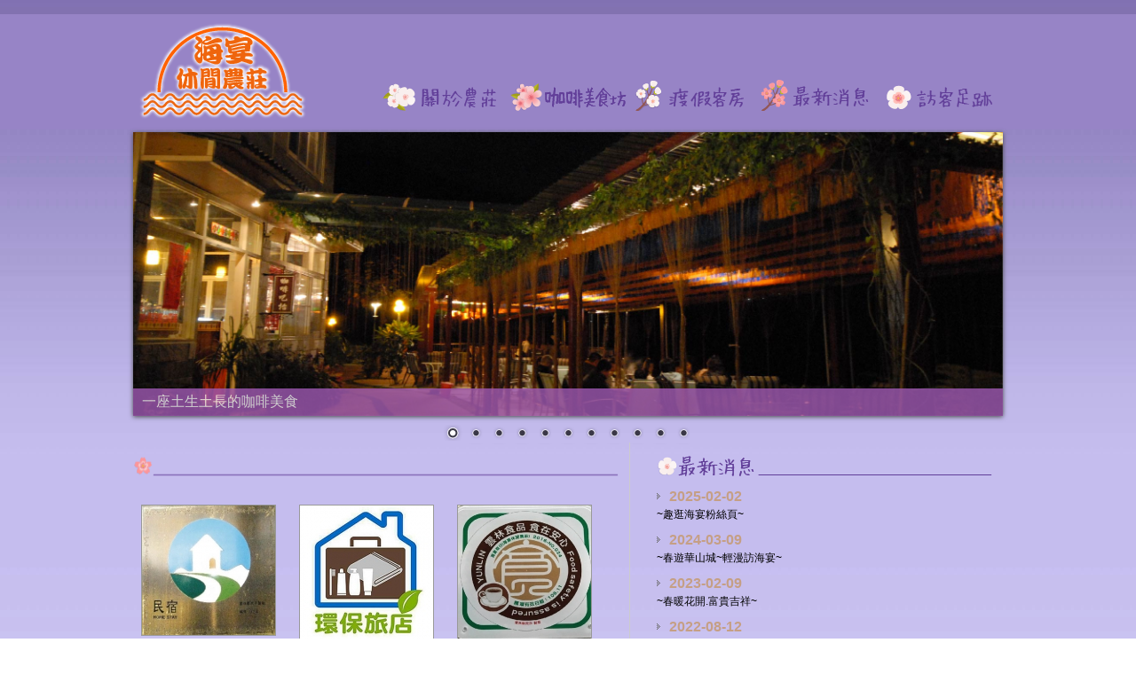

--- FILE ---
content_type: text/html; charset=UTF-8
request_url: https://hiya218.com.tw/zhtw/
body_size: 3581
content:
<!DOCTYPE html PUBLIC "-//W3C//DTD XHTML 1.0 Transitional//EN" "http://www.w3.org/TR/xhtml1/DTD/xhtml1-transitional.dtd">
<html xmlns="http://www.w3.org/1999/xhtml">
	<head>
		<meta http-equiv="Content-Type" content="text/html; charset=utf-8" />
		<title>雲林古坑海宴休閒農莊</title>
		<base href="https://hiya218.com.tw/" />
		<meta name="description" content="">
		<meta name="keywords" content="">
		<link rel="icon" href="iweb/home/favicon/" type="image/x-icon" rel="shortcut icon" />
		<link href="zhtw/css/style.css" rel="stylesheet" type="text/css" />
		<link href="zhtw/css/nivo-slider.css" rel="stylesheet" type="text/css" />
		<script type="text/javascript" src="js/jquery-1.4.4.min.js"></script>

				<script type="text/javascript">
var _gaq = _gaq || []; _gaq.push(['_setAccount', '']); _gaq.push(['_trackPageview']);
(function() { var ga = document.createElement('script'); ga.type = 'text/javascript'; ga.async = true; ga.src = ('https:' == document.location.protocol ? 'https://ssl' : 'http://www') + '.google-analytics.com/ga.js'; var s = document.getElementsByTagName('script')[0]; s.parentNode.insertBefore(ga, s); })();
</script>
	</head>

	<body>
		<div class="header">
	<div class="headerbox">
		<div class="top">
			<p align="right"></p>
	  </div>
		<div class="language">
			<div align="right"><span style="font-size: 0px"><a href="zhtw" class="zhtw">繁體中文 </a> <a href="#" class="line11">|  </a><a href="zhcn" class="zhcn"> 简体中文</a><a href="#" class="line11"> |  </a><a href="en/" class="en">English</a></span>
			</div>
        </div>
		<div class="homelogo">
			<a href="https://hiya218.com.tw/"></a>
		</div>
		<div class="menu">
			<ul>
				<li class="r"><a href="zhtw/about/">&nbsp;</a></li>
				<li class="o"><a href="zhtw/service/">&nbsp;</a></li>
				<li class="y"><a href="zhtw/product/">&nbsp;</a></li>
				<li class="g"><a href="zhtw/news/">&nbsp;</a></li>
				<li class="b"><a href="zhtw/contact/">&nbsp;</a></li>
			</ul>
		</div>
	</div>
</div>
		<div class="wrapper">
						﻿
<script type="text/javascript" src="js/jquery-1.9.1.js"></script>
<script type="text/javascript" src="js/jquery.nivo.slider.js"></script>
<script type="text/javascript">
	$(window).load(function() {
		$('#slider').nivoSlider();
	});
</script>

<style type="text/css">
.pos_fixed
{
    display: block;
    position: fixed;
    top:50px;
    right:0px!important;*right:0px!important; *right:17px;
    z-index: 999;
}
</style>

<div class="homepage">
	<div class="slider-wrapper theme-default">
		<div id="slider" class="nivoSlider">
						<img src="https://hiya218.com.tw/images/property_images/f1ffab29496e049565c4aa8f011c0aa7fc83a310.jpeg" data-thumb="https://hiya218.com.tw/images/property_images/f1ffab29496e049565c4aa8f011c0aa7fc83a310.jpeg" title="一座土生土長的咖啡美食" />
						<img src="https://hiya218.com.tw/images/property_images/743cbbebf1b60fe613a0b2090576d563dd29d685.jpeg" data-thumb="https://hiya218.com.tw/images/property_images/743cbbebf1b60fe613a0b2090576d563dd29d685.jpeg" title="休閒渡假合一的清新莊園" />
						<img src="https://hiya218.com.tw/images/property_images/3a08fea9c98bea482f63a2fb4f9eefbb2c20a8d0.jpeg" data-thumb="https://hiya218.com.tw/images/property_images/3a08fea9c98bea482f63a2fb4f9eefbb2c20a8d0.jpeg" title="美食佳餚的饗宴" />
						<img src="https://hiya218.com.tw/images/property_images/6e0b6e8904034d73526604207d8ce0edf8ea74a2.jpeg" data-thumb="https://hiya218.com.tw/images/property_images/6e0b6e8904034d73526604207d8ce0edf8ea74a2.jpeg" title="一座靜謚與閒逸交織的典雅農莊" />
						<img src="https://hiya218.com.tw/images/property_images/e7e8588f0d0d388272235e3a0f2797566b5205be.jpeg" data-thumb="https://hiya218.com.tw/images/property_images/e7e8588f0d0d388272235e3a0f2797566b5205be.jpeg" title="美食佳餚的饗宴" />
						<img src="https://hiya218.com.tw/images/property_images/171cad5865a031b2beb30e2365579b135b5edb8e.jpeg" data-thumb="https://hiya218.com.tw/images/property_images/171cad5865a031b2beb30e2365579b135b5edb8e.jpeg" title="寧靜清幽的宴客會議廳堂" />
						<img src="https://hiya218.com.tw/images/property_images/9f26171a4e66e6b9d3a683dffe48d5d8a7ac5bc5.jpeg" data-thumb="https://hiya218.com.tw/images/property_images/9f26171a4e66e6b9d3a683dffe48d5d8a7ac5bc5.jpeg" title="美食佳餚的饗宴" />
						<img src="https://hiya218.com.tw/images/property_images/069fae6613f611ab309ac594d742011d1979842e.jpeg" data-thumb="https://hiya218.com.tw/images/property_images/069fae6613f611ab309ac594d742011d1979842e.jpeg" title="一處優雅與舒活交響的秀麗山園" />
						<img src="https://hiya218.com.tw/images/property_images/855b98349233f01787f39e6d722e7e1f8035c3ae.jpeg" data-thumb="https://hiya218.com.tw/images/property_images/855b98349233f01787f39e6d722e7e1f8035c3ae.jpeg" title="美食佳餚的饗宴" />
						<img src="https://hiya218.com.tw/images/property_images/cddc4dafe252ad293c383f9326bd52cf6705ff73.jpeg" data-thumb="https://hiya218.com.tw/images/property_images/cddc4dafe252ad293c383f9326bd52cf6705ff73.jpeg" title="溫馨和室六人套房" />
						<img src="https://hiya218.com.tw/images/property_images/6cd15ee4f9b709ff227989c02d115210aa2b1790.jpeg" data-thumb="https://hiya218.com.tw/images/property_images/6cd15ee4f9b709ff227989c02d115210aa2b1790.jpeg" title="2004 那年在華山上那隅.....哇哇落地誕生了～" />
					</div>
	</div>
	<!--end of .slider-wrapper theme-default-->
	<div class="home_l">

		<!--end of .abmi-->

		<!--end of .ser-->
		<div class="nepr">
			<div class="home_ti"><img src="zhtw/images/t001.png" width="554" height="50" border="0" /></div>

			<div class="nepr_pr">
																<div class="pr_list">
					<ul>
						<li class="list_img">
							<a href="zhtw/product_detail_334" title="雲林縣合格民宿編號024">
								<img src="https://hiya218.com.tw/images/property_images/1cca155673898e5c4ba4a0dcb5ec6d96f52d270b.jpeg" width="150" />
							</a>
						</li>
						<li class="list_ti">
							<a href="zhtw/product_detail_334" title="雲林縣合格民宿編號024">
								雲林縣合格民宿編號024							</a>
						</li>
					</ul>
				</div>
																<div class="pr_list">
					<ul>
						<li class="list_img">
							<a href="zhtw/product_detail_337" title="愛地球環保旅店">
								<img src="https://hiya218.com.tw/images/property_images/9f1a2317f6b982fae68d093a470899a85ef8ab28.jpeg" width="150" />
							</a>
						</li>
						<li class="list_ti">
							<a href="zhtw/product_detail_337" title="愛地球環保旅店">
								愛地球環保旅店							</a>
						</li>
					</ul>
				</div>
																<div class="pr_list">
					<ul>
						<li class="list_img">
							<a href="zhtw/product_detail_335" title="安全美食餐館">
								<img src="https://hiya218.com.tw/images/property_images/b41d27aaed30805a828c80dcfc7430702d4074df.jpeg" width="150" />
							</a>
						</li>
						<li class="list_ti">
							<a href="zhtw/product_detail_335" title="安全美食餐館">
								安全美食餐館							</a>
						</li>
					</ul>
				</div>
																<div class="pr_list">
					<ul>
						<li class="list_img">
							<a href="zhtw/product_detail_359" title="~趣逛海宴粉絲頁~">
								<img src="https://hiya218.com.tw/images/property_images/20667f2251307a02a0376457bba5a98d721ce894.jpeg" width="150" />
							</a>
						</li>
						<li class="list_ti">
							<a href="zhtw/product_detail_359" title="~趣逛海宴粉絲頁~">
								~趣逛海宴粉絲頁~							</a>
						</li>
					</ul>
				</div>
																<div class="pr_list">
					<ul>
						<li class="list_img">
							<a href="zhtw/product_detail_342" title="【雲林古坑】華山咖啡餐館">
								<img src="https://hiya218.com.tw/images/property_images/d2fd0f5c5da6ddc3d2c9e6224899fbae65f188be.jpeg" width="150" />
							</a>
						</li>
						<li class="list_ti">
							<a href="zhtw/product_detail_342" title="【雲林古坑】華山咖啡餐館">
								【雲林古坑】華山咖啡餐館							</a>
						</li>
					</ul>
				</div>
							</div>
			<!--end of .nepr_pr-->
		</div>
		<!--end of .nepr-->
	</div>
	<!--end of .home_l-->
	<div class="hr">&nbsp;</div>
	<div class="home_r">
		<div class="news">
			<div class="home_tis"><span><img src="zhtw/images/t002.png" width="380" height="50" border="0" /></span></div>
									<div class="news_con">
				<div class="con_box">
					<div class="box_div01"><img src="zhtw/images/bg_news.png" /></div>
					<div class="box_div02">2025-02-02</div>
					<div class="box_div03">
						<p>
							<a href="zhtw/news_detail_68" title="~趣逛海宴粉絲頁~">
								~趣逛海宴粉絲頁~							</a>
						</p>
					</div>
				</div>
			</div>
									<div class="news_con">
				<div class="con_box">
					<div class="box_div01"><img src="zhtw/images/bg_news.png" /></div>
					<div class="box_div02">2024-03-09</div>
					<div class="box_div03">
						<p>
							<a href="zhtw/news_detail_67" title="~春遊華山城~輕漫訪海宴~">
								~春遊華山城~輕漫訪海宴~							</a>
						</p>
					</div>
				</div>
			</div>
									<div class="news_con">
				<div class="con_box">
					<div class="box_div01"><img src="zhtw/images/bg_news.png" /></div>
					<div class="box_div02">2023-02-09</div>
					<div class="box_div03">
						<p>
							<a href="zhtw/news_detail_66" title="~春暖花開.富貴吉祥~">
								~春暖花開.富貴吉祥~							</a>
						</p>
					</div>
				</div>
			</div>
									<div class="news_con">
				<div class="con_box">
					<div class="box_div01"><img src="zhtw/images/bg_news.png" /></div>
					<div class="box_div02">2022-08-12</div>
					<div class="box_div03">
						<p>
							<a href="zhtw/news_detail_65" title="~古坑山嵐夜色之美~">
								~古坑山嵐夜色之美~							</a>
						</p>
					</div>
				</div>
			</div>
						<div class="home_mos"><a href="zhtw/news/">more</a></div>
		</div>
		<!--end of .news-->

		<div class="our">
			<div class="home_tis"><!--  <iframe src="//www.facebook.com/plugins/like.php?href=http%3A%2F%2Ficuser.com.tw%2F&amp;width=360&amp;layout=standard&amp;action=like&amp;show_faces=false&amp;share=true&amp;height=35" scrolling="no" frameborder="0" style="border:none; overflow:hidden; width:360px; height:35px;" allowTransparency="true"></iframe> -->
	    </div>
					</div>
	</div>
	<!--end of .home_r-->
</div>
		</div>
		<div class="footer">
    <div class="foomenu">
        <div style="text-align: center;"><span style="font-size:16px;"><span style="color:#FFFFFF;">海宴休閒農莊 &nbsp;<span style="text-align: center;"><span style="line-height: 1.6em; font-family: &quot;times new roman&quot;, times, serif;">646</span></span><span style="text-align: center; font-family: 新細明體, times, serif; line-height: 28px;">雲林縣古坑鄉桂林村桃源路1-8號 &nbsp;<br />
電話</span><span style="text-align: center;"><span style="line-height: 1.6em; font-family: &quot;times new roman&quot;, times, serif;">：05-5900-218&nbsp;&nbsp; E-mail:</span><span style="line-height: 1.6em;"><font face="arial, sans-serif">&nbsp;</font></span></span></span><span style="text-align: center;"><span class="s1" style="line-height: 1.6em; font-family: &quot;times new roman&quot;, times, serif;"><a href="mailto:digisecu@digisecu.com.tw" style="line-height: 1.6em; color: rgb(90,85,85); text-decoration: none"><span style="color:#FFFFFF;">hiyan21409307@gmail.com</span></a></span></span></span></div>
    </div>
</div>


<style type="text/css">
#gotop {
    display: none;
    position: fixed;
    right: 20px;
    bottom: 20px;
    padding: 10px 15px;

    font-size: 20px;
    background: #777;
    color: white;
    cursor: pointer;
	border-radius: 10%;
}
</style>

<script type="text/javascript">
$(function(){
    $("#gotop").click(function(){
        jQuery("html,body").animate({
            scrollTop:0
        },1000);
    });
    $(window).scroll(function() {
        if ( $(this).scrollTop() > 300){
            $('#gotop').fadeIn("fast");
        } else {
            $('#gotop').stop().fadeOut("fast");
        }
    });
});
</script>
<div id="gotop">TOP</div>
	</body>
</html>


--- FILE ---
content_type: text/css
request_url: https://hiya218.com.tw/zhtw/css/style.css
body_size: 9747
content:
@charset "utf-8";
body {
	font: 16px verdana, arial, helvetica, sans-serif;
	background-image:url(../images/body_bg.jpg);
	background-repeat:repeat;
	margin: 0;
	padding: 0;
	font-family: Arial, "微軟正黑體", Arial, Sans-Serif, "新細明體";
}
/**/
ul, ol, dl {
	list-style: none;
	width: 100%;
	padding: 0;
	margin: 0;
}
h4, h5, h6, p {
	margin-top: 0;
	font-weight: normal;
}
h6 {
	font-size: 9px;
}
h5 {
	font-size: 11px;
}
h4 {
	font-size: 16px;
}
a img {
	border: none;
}
a {
	text-decoration: none;
}
img {
	display: inline-block;
	border-style: none;
}
img:hover {
}
/**/
/**/
.wrapper {
	width: 980px;
	height: auto;
	margin: 0 auto;
	padding: 0;
}
.header {
	width: 100%;
	height: 130px;
	margin-bottom: 10px;
	padding: 0;
	background-image:url(../images/head.jpg);
	background-repeat:repeat-x;
}
.headerbox{
	width:980px;
	margin:auto;
}
.homelogo {
	background: url("../images/homelogo.png") no-repeat;
	width: 250px;
	height: 130px;
	float:left;
	
}
.homelogo a {
	display: block;
	width: 100%;
	height: 100%;
}
/**/
/*菜單*/
.menu {
	margin: 0 0 1px 0;	
}

.menu li {
	float: left;
	width: 140px;
	height: 49px;
	margin-top:60px;
}

.menu .r {
	background: url("../images/menu_001.png") no-repeat 0 0;	
	margin-left: 30px;
}
.menu .r:hover {
	background: url("../images/menu_001.png") no-repeat 0 -50px;
}
.menu .o {
	background: url("../images/menu_002.png") no-repeat 0 0;	
}
.menu .o:hover {
	background: url("../images/menu_002.png") no-repeat 0 -50px;
}
.menu .y {
	background: url("../images/menu_003.png") no-repeat 0 0;	
}
.menu .y:hover {
	background: url("../images/menu_003.png") no-repeat 0 -50px;
}
.menu .g {
	background: url("../images/menu_004.png") no-repeat 0 0;	
}
.menu .g:hover {
	background: url("../images/menu_004.png") no-repeat 0 -50px;
}
.menu .b {
	background: url("../images/menu_005.png") no-repeat 0 0;	
}
.menu .b:hover {
	background: url("../images/menu_005.png") no-repeat 0 -50px;
}
.menu li a {
	display: block;
	width: 100%;
	line-height: 49px;
	font-weight: bold;
	color: #000;
	text-align: center;
	font-size: 21px;
	font-family:微軟正黑體;
}
.menu li a:hover {
	color: #fff ;
}
.menu .r_hold {
	background: url("../images/menu_001.png") no-repeat 0 -50px;
}
.menu .r_hold a {
	color: #fff  !important;
}
.menu .o_hold {
	background: url("../images/menu_002.png") no-repeat 0 -50px;
}
.menu .o_hold a {
	color: #fff  !important;
}
.menu .y_hold {
	background: url("../images/menu_003.png") no-repeat 0 -50px;
}
.menu .y_hold a {
	color: #fff  !important;
}
.menu .g_hold {
	background: url("../images/menu_004.png") no-repeat 0 -50px;
}
.menu .g_hold a {
	color: #fff  !important;
}
.menu .b_hold {
	background: url("../images/menu_005.png") no-repeat 0 -50px;
}
.menu .b_hold a {
	color: #fff  !important;
}
/**/
/*js輪播*/
#myCarousel {
	float: left;
	width: 100%;
	height: 380px;
	margin: 0 0 30px 0;
}
.carousel {
	position: relative;
	margin-bottom: 20px;
	line-height: 1;
}
.carousel-inner {
	position: relative;
	width: 100%;
	overflow: hidden;
}
.carousel-inner > .item {
	position: relative;
	display: none;
	-webkit-transition: 0.6s ease-in-out left;
	-moz-transition: 0.6s ease-in-out left;
	-o-transition: 0.6s ease-in-out left;
	transition: 0.6s ease-in-out left;
}
.carousel-inner > .item > img, .carousel-inner > .item > a > img {
	display: block;
	line-height: 1;
}
.carousel-inner > .active {
	display: block;
}
.carousel-inner > .active {
	left: 0;
}
.carousel-inner > .next.left, .carousel-inner > .prev.right {
	left: 0;
}
.carousel-inner > .active.left {
	left: -100%;
}
.carousel-inner > .active.right {
	left: 100%;
}
.carousel-control {
	position: absolute;
	top: 40%;
	left: 15px;
	width: 40px;
	height: 40px;
	margin-top: -20px;
	font-size: 60px;
	font-weight: 100;
	line-height: 30px;
	color: #ffffff;
	text-align: center;
	background: #222222;
	border: 3px solid #ffffff;
	-webkit-border-radius: 23px;
	-moz-border-radius: 23px;
	border-radius: 23px;
	opacity: 0.5;
	filter: alpha(opacity=50);
}
.carousel-control.right {
	right: 15px;
	left: auto;
}
.carousel-control:hover, .carousel-control:focus {
	color: #ffffff;
	text-decoration: none;
	opacity: 0.9;
	filter: alpha(opacity=90);
}
.carousel-indicators {
	position: absolute;
	width: 120px;
	top: 350px;
	left: 450px;
	z-index: 5;
	margin: 0;
	padding: 0;
	list-style: none;
	height: 40px;
	background: url("../images/bg_pagination.png") repeat-x;
}
.carousel-indicators li {
	display: block;
	float: left;
	width: 17px;
	height: 18px;
	margin: 0 5px;
	text-indent: -999px;
	background: url("../images/pagination.png")0 0 no-repeat;
	border-radius: 5px;
	cursor: pointer;
}
.carousel-indicators .active {
	background-color: #fff;
	background: url("../images/pagination.png") -27px 0 no-repeat;
}
/**/
.slider-wrapper {
	float: left;
	width: 100%;
	height: 320px;
	margin: -25px 0 30px 0;

}
/*項目-左(關於淵冠、服務項目、產品介紹)*/
.home_l {
	float: left;
	width: 554px;
	margin: 0 0 0 0;
	padding-left:0px;
	padding-right:5px;
}
.abme {
	float: left;
	width: 100%;
}
.abme_img {
	float: left;
	width: 180px;
	height: 170px;
	border: 1px #999 solid;
}
.abme_txt {
	float: left;
	width: 358px;
	margin: 0 0 0 14px;
}
.abme_txt span {
	line-height: 21px;
	color: #390;
}
.abme_txt p {
	line-height: 21px;
	margin: 10px 0 0 0;
}
.ser {
	float: left;
	width: 100%;
	margin: 20px 0 0 0;
	border-top: 1px #CCC solid;
}
.ser_txt {
	float: left;
	width: 295px;
	margin: 10px 0 0 0;
}
.ser_txt p {
	line-height: 21px;
	color: #390;
	font-weight: bolder;
}
.ser_img {
	float: right;
	width: 240px;
	height: 175px;
}
.nepr {
	float: left;
	width: 100%;
	margin: 0 0 0 0;
	height:490px;
}
.nepr1 {
	float: left;
	width: 100%;
}


.nepr_txt {
	float: left;
	width: 100%;
}
.nepr_txt span {
	line-height: 21px;
	color: #F60;
}
.nepr_txt p {
	line-height: 21px;
	margin: 10px 0 0 0;
}
.nepr_pr {
	float: left;
	width: 100%;
	margin: 15px 0 20px 0;
}
.nepr_pr div {
	float: left;
}
.pr_list {
	float: left;
	width: 160px;
	margin: 5px 9px;
}
.list_img {
	width: 160px;
	height: 140px;
}
.pr_list img {
	border: 1px #999 solid;
}
.pr_list .list_ti {
	font-size: 12px;
	font-weight: bolder;
	white-space: nowrap;
	line-height: 19px;
	margin: 15px 0 15px 0;
}
.list_ti a {
	color: #333;
}
.pr_list:hover {
	text-decoration: underline;
	opacity: .9;
	filter: Alpha(Opacity=90);
}
/**/
/*分隔線*/
.hr {
	float: left;
	width: 30px;
	height: 480px;
	margin: 0px 0px;
	border-left: 1px #CCC solid;
}
/**/
/*項目-右(最新消息、廣告、合作夥伴)*/
.home_r {
	float: left;
	width: 380px;
	margin: 0 0 0 0;
	height:480px;
}
.news {
	float: left;
	width: 360px;
}
.news_con {
	float: left;
	width: 360px;
	
	margin: 0 0 10px 0;
}
.con_img {
	float: left;
	width: 110px;
	height: 100px;
	border: 1px #999 solid;
	margin: 0 8px 0 0;
}
.con_box {
	float: left;
	width: 240px;
	}
.box_div01 {
	float: left;
	width: 4px;
	height: 7px;
	margin: 7px 0;
}
.box_div02 {
	float: left;
	width: 200px;
	margin: 0 10px;
	color: #c59f85;
	font-weight: bolder;
	line-height: 21px;
}
.box_div03 {
	float: left;
	width: 110%;
}
.box_div03 p {
	font-size: 15px;
	line-height: 21px;
	margin-bottom: -3px;
}
.box_div03 a {
	color: #000;
	font-size:12px;
}
.box_div03 a:hover {
	color: #F90;
	text-decoration: underline;
}
.ad {
	float: left;
	width: 360px;
	height: 160px;
	margin: 20px 0 0 0;
	border-top: 1px #CCC solid;
	padding: 10px 0 0 0;
}
.our {
	float: left;
	width: 360px;
	margin: 20px 0 0 0;
	border-top: 1px #CCC solid;
	padding: 10px 0 0 0;
}
.our_pro {
	float: left;
	width: 170px;
	height: 130px;
	margin: 5px;
}
.our_pro img {
	opacity: .6;
	filter: Alpha(Opacity=60);
}
.our_pro img:hover {
	opacity: 1;
	filter: Alpha(Opacity=100);
}
/**/
/*標題跟按鈕*/
.home_ti {
	float: left;
	width: 100%;
	height: 50px;
}
.home_ti b {
	line-height: 50px;
	font-size: 24px;
}
.home_ti span {
	color: #333;
}
.home_tis {
	float: left;
	width: 100%;
	height: 50px;
}
.home_tis b {
	line-height: 50px;
	font-size: 24px;
}
.home_tis span {
	color: #333;
}
.home_mo {
	float: left;
	width: 95px;
	height: 30px;
	background: url("../images/but_001.png") no-repeat;
	margin: 10px 0 0 10px;
}
.home_mo:hover {
	opacity: .8;
	filter: Alpha(Opacity=80);
}
.home_mo a {
	display: block;
	width: 95px;
	line-height: 30px;
	font-size: 14px;
	text-align: center;
	color: #fff;
}
.home_mos {
	float: left;
	width: 75px;
	height: 30px;
	background: url("../images/but_001s.png") no-repeat;
	margin: 5px 0 0 0;
}
.home_mos:hover {
	opacity: .8;
	filter: Alpha(Opacity=80);
}
.home_mos a {
	display: block;
	width: 75px;
	line-height: 30px;
	font-size: 14px;
	text-align: center;
	color: #fff;
}
.ser_mo {
	float: right;
	width: 95px;
	height: 30px;
	background: url("../images/but_001.png") no-repeat;
	margin: 10px 0 0 0;
}
.ser_mo:hover {
	opacity: .8;
	filter: Alpha(Opacity=80);
}
.ser_mo a {
	display: block;
	width: 95px;
	line-height: 30px;
	font-size: 14px;
	text-align: center;
	color: #fff;
}
/**/
/*頁尾*/
.footer {
	float:left;
	width: 100%;	
	border-top: 1px #F6EAEA solid;
	background-image:url(../images/foot.jpg);
	background-repeat:repeat-x;
}
.foomenu {
	width: 930px;
	padding-left:10px;
	padding-right:10px;
	color:#5A5555;
	line-height: 23px;
	margin: 15px auto; /* firefox */
 *margin: 15px auto; /* ie7 */
	_margin: 15px auto; /* ie6 */
}
.foomenu p {
	text-align: center;
	font-size: 12px;
	color: #5A5555;
}
.foomenu a {
	color: #5A5555;
}
.foomenu a:hover {
	text-decoration: underline;
}
/**/
/*seo用*/
h1.h1_seo {
	padding: 0px;
	margin: 0px;
	height: 0;
	position: absolute;
	text-indent: -9999px;
}
h2.h2_seo {
	padding: 0px;
	margin: 0px;
	height: 0;
	position: absolute;
	text-indent: -9999px;
}
h3.h3_seo {
	padding: 0px;
	margin: 0px;
	height: 0;
	text-indent: -9999px;
}
/**/
